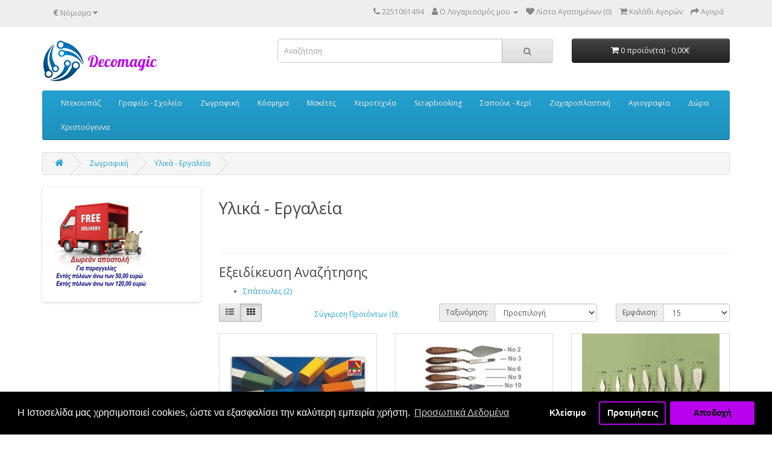

--- FILE ---
content_type: text/html; charset=utf-8
request_url: https://decomagic.gr/index.php?route=product/category&path=148_157
body_size: 7675
content:
<!DOCTYPE html>
<!--[if IE]><![endif]-->
<!--[if IE 8 ]><html dir="ltr" lang="el" class="ie8"><![endif]-->
<!--[if IE 9 ]><html dir="ltr" lang="el" class="ie9"><![endif]-->
<!--[if (gt IE 9)|!(IE)]><!-->
<html dir="ltr" lang="el">
<!--<![endif]-->
<head>
<meta charset="UTF-8" />
<meta name="viewport" content="width=device-width, initial-scale=1">
<meta http-equiv="X-UA-Compatible" content="IE=edge">
<title>εργαλεία, ζωγραφική, σπάτουλες</title>
<base href="https://decomagic.gr/" />
<meta name="description" content="εργαλεία, ζωγραφική, σπάτουλες" />
<meta name="keywords" content="εργαλεία, ζωγραφική, σπάτουλες" />
<script src="catalog/view/javascript/jquery/jquery-2.1.1.min.js" type="text/javascript"></script>
<link href="catalog/view/javascript/bootstrap/css/bootstrap.min.css" rel="stylesheet" media="screen" />
<script src="catalog/view/javascript/bootstrap/js/bootstrap.min.js" type="text/javascript"></script>
<link href="catalog/view/javascript/font-awesome/css/font-awesome.min.css" rel="stylesheet" type="text/css" />
<link href="//fonts.googleapis.com/css?family=Open+Sans:400,400i,300,700" rel="stylesheet" type="text/css" />
<link href="catalog/view/theme/default/stylesheet/stylesheet.css" rel="stylesheet">
<link href="catalog/view/javascript/jquery/swiper/css/swiper.min.css" type="text/css" rel="stylesheet" media="screen" />
<link href="catalog/view/javascript/jquery/swiper/css/opencart.css" type="text/css" rel="stylesheet" media="screen" />
<link href="catalog/view/javascript/isenselabs_gdpr/cookieconsent.min.css" type="text/css" rel="stylesheet" media="screen" />
<script src="catalog/view/javascript/jquery/swiper/js/swiper.jquery.min.js" type="text/javascript"></script>
<script src="catalog/view/javascript/isenselabs_gdpr/utils.js" type="text/javascript"></script>
<script src="catalog/view/javascript/isenselabs_gdpr/cookiemanager.js" type="text/javascript"></script>
<script src="catalog/view/javascript/isenselabs_gdpr/cookieconsent.min.js" type="text/javascript"></script>
<script src="catalog/view/javascript/common.js" type="text/javascript"></script>
<link href="https://decomagic.gr/index.php?route=product/category&amp;path=157" rel="canonical" />
<link href="https://decomagic.gr/image/catalog/cart.png" rel="icon" />
<script>
  (function(i,s,o,g,r,a,m){i['GoogleAnalyticsObject']=r;i[r]=i[r]||function(){
  (i[r].q=i[r].q||[]).push(arguments)},i[r].l=1*new Date();a=s.createElement(o),
  m=s.getElementsByTagName(o)[0];a.async=1;a.src=g;m.parentNode.insertBefore(a,m)
  })(window,document,'script','https://www.google-analytics.com/analytics.js','ga');

  ga('create', 'UA-89551218-1', 'auto');
  ga('send', 'pageview');

</script>
</head>
<body>
<nav id="top">
  <div class="container"><div class="pull-left">
  <form action="https://decomagic.gr/index.php?route=common/currency/currency" method="post" enctype="multipart/form-data" id="form-currency">
    <div class="btn-group">
      <button class="btn btn-link dropdown-toggle" data-toggle="dropdown">       <strong>€</strong>                                <span class="hidden-xs hidden-sm hidden-md">Νόμισμα</span>&nbsp;<i class="fa fa-caret-down"></i></button>
      <ul class="dropdown-menu">
                        <li>
          <button class="currency-select btn btn-link btn-block" type="button" name="EUR">€ Euro</button>
        </li>
                                <li>
          <button class="currency-select btn btn-link btn-block" type="button" name="GBP">£ Pound Sterling</button>
        </li>
                                <li>
          <button class="currency-select btn btn-link btn-block" type="button" name="USD">$ US Dollar</button>
        </li>
                      </ul>
    </div>
    <input type="hidden" name="code" value="" />
    <input type="hidden" name="redirect" value="https://decomagic.gr/index.php?route=product/category&amp;path=148_157" />
  </form>
</div>
 
    
    <div id="top-links" class="nav pull-right">
      <ul class="list-inline">
        <li><a href="https://decomagic.gr/index.php?route=information/contact"><i class="fa fa-phone"></i></a> <span class="hidden-xs hidden-sm hidden-md">2251061494</span></li>
        <li class="dropdown"><a href="https://decomagic.gr/index.php?route=account/account" title="Ο Λογαριασμός μου" class="dropdown-toggle" data-toggle="dropdown"><i class="fa fa-user"></i> <span class="hidden-xs hidden-sm hidden-md">Ο Λογαριασμός μου</span> <span class="caret"></span></a>
          <ul class="dropdown-menu dropdown-menu-right">
                        <li><a href="https://decomagic.gr/index.php?route=account/register">Δημιουργία Λογαριασμού</a></li>
            <li><a href="https://decomagic.gr/index.php?route=account/login">Σύνδεση Λογαριασμού</a></li>
                      </ul>
        </li>
        <li><a href="https://decomagic.gr/index.php?route=account/wishlist" id="wishlist-total" title="Λίστα Αγαπημένων (0)"><i class="fa fa-heart"></i> <span class="hidden-xs hidden-sm hidden-md">Λίστα Αγαπημένων (0)</span></a></li>
        <li><a href="https://decomagic.gr/index.php?route=checkout/cart" title="Καλάθι Αγορών"><i class="fa fa-shopping-cart"></i> <span class="hidden-xs hidden-sm hidden-md">Καλάθι Αγορών</span></a></li>
        <li><a href="https://decomagic.gr/index.php?route=checkout/checkout" title="Αγορά"><i class="fa fa-share"></i> <span class="hidden-xs hidden-sm hidden-md">Αγορά</span></a></li>
      </ul>
    </div>
  </div>
</nav>
<header>
  <div class="container">
    <div class="row">
      <div class="col-sm-4">
        <div id="logo"><a href="https://decomagic.gr/index.php?route=common/home"><img src="https://decomagic.gr/image/catalog/decologo.png" title="Decomagic" alt="Decomagic" class="img-responsive" /></a></div>
      </div>
      <div class="col-sm-5"><div id="search" class="input-group">
  <input type="text" name="search" value="" placeholder="Αναζήτηση" class="form-control input-lg" />
  <span class="input-group-btn">
    <button type="button" class="btn btn-default btn-lg"><i class="fa fa-search"></i></button>
  </span>
</div></div>
      <div class="col-sm-3"><div id="cart" class="btn-group btn-block">
  <button type="button" data-toggle="dropdown" data-loading-text="Φόρτωση..." class="btn btn-inverse btn-block btn-lg dropdown-toggle"><i class="fa fa-shopping-cart"></i> <span id="cart-total">0 προϊόν(τα) - 0,00€</span></button>
  <ul class="dropdown-menu pull-right">
        <li>
      <p class="text-center">Το καλάθι αγορών είναι άδειο!</p>
    </li>
      </ul>
</div>
</div>
    </div>
  </div>
</header>
<div class="container">
  <nav id="menu" class="navbar">
    <div class="navbar-header"><span id="category" class="visible-xs">Κατηγορίες</span>
      <button type="button" class="btn btn-navbar navbar-toggle" data-toggle="collapse" data-target=".navbar-ex1-collapse"><i class="fa fa-bars"></i></button>
    </div>
    <div class="collapse navbar-collapse navbar-ex1-collapse">
      <ul class="nav navbar-nav">
                        <li class="dropdown"><a href="https://decomagic.gr/index.php?route=product/category&amp;path=33" class="dropdown-toggle" data-toggle="dropdown">Ντεκουπάζ</a>
          <div class="dropdown-menu">
            <div class="dropdown-inner">               <ul class="list-unstyled">
                                <li><a href="https://decomagic.gr/index.php?route=product/category&amp;path=33_71">Αντικείμενα (28)</a></li>
                                <li><a href="https://decomagic.gr/index.php?route=product/category&amp;path=33_72">Αστάρια (6)</a></li>
                                <li><a href="https://decomagic.gr/index.php?route=product/category&amp;path=33_59">Κόλλες (5)</a></li>
                                <li><a href="https://decomagic.gr/index.php?route=product/category&amp;path=33_109">Ειδικά υλικά - Χημικά (8)</a></li>
                                <li><a href="https://decomagic.gr/index.php?route=product/category&amp;path=33_20">Χρώματα (23)</a></li>
                                <li><a href="https://decomagic.gr/index.php?route=product/category&amp;path=33_60">Βερνίκια (4)</a></li>
                              </ul>
                            <ul class="list-unstyled">
                                <li><a href="https://decomagic.gr/index.php?route=product/category&amp;path=33_18">Κρακελέ (7)</a></li>
                                <li><a href="https://decomagic.gr/index.php?route=product/category&amp;path=33_116">Πατίνες (2)</a></li>
                                <li><a href="https://decomagic.gr/index.php?route=product/category&amp;path=33_75">Σκόνες - Πορπορίνες (1)</a></li>
                                <li><a href="https://decomagic.gr/index.php?route=product/category&amp;path=33_61">Πάστες (15)</a></li>
                                <li><a href="https://decomagic.gr/index.php?route=product/category&amp;path=33_62">Πέρλες -  Περιγράμματα - Glitter (14)</a></li>
                                <li><a href="https://decomagic.gr/index.php?route=product/category&amp;path=33_69">Ριζόχαρτα - Χαρτιά ντεκουπάζ (41)</a></li>
                              </ul>
                            <ul class="list-unstyled">
                                <li><a href="https://decomagic.gr/index.php?route=product/category&amp;path=33_65">Στάμπες &amp; Στένσιλ (46)</a></li>
                                <li><a href="https://decomagic.gr/index.php?route=product/category&amp;path=33_68">Μεταφορά εικόνας &amp; δαντέλλες (7)</a></li>
                                <li><a href="https://decomagic.gr/index.php?route=product/category&amp;path=33_74">Διακόσμηση (156)</a></li>
                                <li><a href="https://decomagic.gr/index.php?route=product/category&amp;path=33_63">Εργαλεία (350)</a></li>
                                <li><a href="https://decomagic.gr/index.php?route=product/category&amp;path=33_70">Χαρτοπετσέττες (37)</a></li>
                                <li><a href="https://decomagic.gr/index.php?route=product/category&amp;path=33_145">Χρύσωμα (5)</a></li>
                              </ul>
              </div>
            <a href="https://decomagic.gr/index.php?route=product/category&amp;path=33" class="see-all">Εμφάνιση Όλων Ντεκουπάζ</a> </div>
        </li>
                                <li class="dropdown"><a href="https://decomagic.gr/index.php?route=product/category&amp;path=177" class="dropdown-toggle" data-toggle="dropdown">Γραφείο - Σχολείο</a>
          <div class="dropdown-menu">
            <div class="dropdown-inner">               <ul class="list-unstyled">
                                <li><a href="https://decomagic.gr/index.php?route=product/category&amp;path=177_178">Τσάντες - δοχεία φαγητού - παγούρια (33)</a></li>
                                <li><a href="https://decomagic.gr/index.php?route=product/category&amp;path=177_179">Γραφική ύλη (34)</a></li>
                                <li><a href="https://decomagic.gr/index.php?route=product/category&amp;path=177_181">Χαρτικά (75)</a></li>
                                <li><a href="https://decomagic.gr/index.php?route=product/category&amp;path=177_180">Αρχειοθέτηση (87)</a></li>
                                <li><a href="https://decomagic.gr/index.php?route=product/category&amp;path=177_182">Λογιστικά - Έντυπα (18)</a></li>
                              </ul>
              </div>
            <a href="https://decomagic.gr/index.php?route=product/category&amp;path=177" class="see-all">Εμφάνιση Όλων Γραφείο - Σχολείο</a> </div>
        </li>
                                <li class="dropdown"><a href="https://decomagic.gr/index.php?route=product/category&amp;path=148" class="dropdown-toggle" data-toggle="dropdown">Ζωγραφική</a>
          <div class="dropdown-menu">
            <div class="dropdown-inner">               <ul class="list-unstyled">
                                <li><a href="https://decomagic.gr/index.php?route=product/category&amp;path=148_151">Τελάρο - Καμβάς (1)</a></li>
                                <li><a href="https://decomagic.gr/index.php?route=product/category&amp;path=148_149">Ακρυλικά (3)</a></li>
                                <li><a href="https://decomagic.gr/index.php?route=product/category&amp;path=148_152">Χρώματα λαδιού (1)</a></li>
                                <li><a href="https://decomagic.gr/index.php?route=product/category&amp;path=148_150">Περιγράμματα - Ρελιέφ (3)</a></li>
                              </ul>
                            <ul class="list-unstyled">
                                <li><a href="https://decomagic.gr/index.php?route=product/category&amp;path=148_153">Χρώματα γυαλιού (0)</a></li>
                                <li><a href="https://decomagic.gr/index.php?route=product/category&amp;path=148_157">Υλικά - Εργαλεία (3)</a></li>
                                <li><a href="https://decomagic.gr/index.php?route=product/category&amp;path=148_163">Είδη. Diamond painting (53)</a></li>
                              </ul>
              </div>
            <a href="https://decomagic.gr/index.php?route=product/category&amp;path=148" class="see-all">Εμφάνιση Όλων Ζωγραφική</a> </div>
        </li>
                                <li class="dropdown"><a href="https://decomagic.gr/index.php?route=product/category&amp;path=81" class="dropdown-toggle" data-toggle="dropdown">Κόσμημα</a>
          <div class="dropdown-menu">
            <div class="dropdown-inner">               <ul class="list-unstyled">
                                <li><a href="https://decomagic.gr/index.php?route=product/category&amp;path=81_127">Υλικά - εργαλεία (39)</a></li>
                                <li><a href="https://decomagic.gr/index.php?route=product/category&amp;path=81_128">Στοιχεία - Εξαρτήματα (19)</a></li>
                                <li><a href="https://decomagic.gr/index.php?route=product/category&amp;path=81_133">Έτοιμα αξεσουάρ (17)</a></li>
                              </ul>
              </div>
            <a href="https://decomagic.gr/index.php?route=product/category&amp;path=81" class="see-all">Εμφάνιση Όλων Κόσμημα</a> </div>
        </li>
                                <li class="dropdown"><a href="https://decomagic.gr/index.php?route=product/category&amp;path=46" class="dropdown-toggle" data-toggle="dropdown">Μακέτες</a>
          <div class="dropdown-menu">
            <div class="dropdown-inner">               <ul class="list-unstyled">
                                <li><a href="https://decomagic.gr/index.php?route=product/category&amp;path=46_95">Φυτά - Δέντρα (55)</a></li>
                                <li><a href="https://decomagic.gr/index.php?route=product/category&amp;path=46_99">Βουνά - Βράχοι - Πέτρες (1)</a></li>
                                <li><a href="https://decomagic.gr/index.php?route=product/category&amp;path=46_101">Διαμόρφωση εδάφους (10)</a></li>
                              </ul>
                            <ul class="list-unstyled">
                                <li><a href="https://decomagic.gr/index.php?route=product/category&amp;path=46_106">Κτίρια και στοιχεία (18)</a></li>
                                <li><a href="https://decomagic.gr/index.php?route=product/category&amp;path=46_103">Δρόμοι - πεζοδρόμια  (10)</a></li>
                                <li><a href="https://decomagic.gr/index.php?route=product/category&amp;path=46_104">Φράχτες - περιφράξεις - κάγκελλα (13)</a></li>
                              </ul>
                            <ul class="list-unstyled">
                                <li><a href="https://decomagic.gr/index.php?route=product/category&amp;path=46_105">Πόρτες - παράθυρα- σκάλες (4)</a></li>
                                <li><a href="https://decomagic.gr/index.php?route=product/category&amp;path=46_98">Διάφορα υλικά - Διακόσμηση (9)</a></li>
                                <li><a href="https://decomagic.gr/index.php?route=product/category&amp;path=46_107">Έτοιμα πακέτα (14)</a></li>
                              </ul>
              </div>
            <a href="https://decomagic.gr/index.php?route=product/category&amp;path=46" class="see-all">Εμφάνιση Όλων Μακέτες</a> </div>
        </li>
                                <li class="dropdown"><a href="https://decomagic.gr/index.php?route=product/category&amp;path=111" class="dropdown-toggle" data-toggle="dropdown">Χειροτεχνία</a>
          <div class="dropdown-menu">
            <div class="dropdown-inner">               <ul class="list-unstyled">
                                <li><a href="https://decomagic.gr/index.php?route=product/category&amp;path=111_114">Σύρματα (3)</a></li>
                                <li><a href="https://decomagic.gr/index.php?route=product/category&amp;path=111_112">Πέτρες - Χάντρες - Κουμπιά  (6)</a></li>
                                <li><a href="https://decomagic.gr/index.php?route=product/category&amp;path=111_115">Ζώα-Φυτά (16)</a></li>
                                <li><a href="https://decomagic.gr/index.php?route=product/category&amp;path=111_66">Εργαλεία - Πρώτες ύλες (18)</a></li>
                                <li><a href="https://decomagic.gr/index.php?route=product/category&amp;path=111_113">Υλικά κατασκευών (31)</a></li>
                              </ul>
              </div>
            <a href="https://decomagic.gr/index.php?route=product/category&amp;path=111" class="see-all">Εμφάνιση Όλων Χειροτεχνία</a> </div>
        </li>
                                <li class="dropdown"><a href="https://decomagic.gr/index.php?route=product/category&amp;path=123" class="dropdown-toggle" data-toggle="dropdown">Scrapbooking</a>
          <div class="dropdown-menu">
            <div class="dropdown-inner">               <ul class="list-unstyled">
                                <li><a href="https://decomagic.gr/index.php?route=product/category&amp;path=123_124">Scrapbooking  χαρτιά (5)</a></li>
                                <li><a href="https://decomagic.gr/index.php?route=product/category&amp;path=123_125">Διακοσμητικά υλικά (102)</a></li>
                              </ul>
                            <ul class="list-unstyled">
                                <li><a href="https://decomagic.gr/index.php?route=product/category&amp;path=123_134">Μήτρες - κοπτικά (3)</a></li>
                              </ul>
              </div>
            <a href="https://decomagic.gr/index.php?route=product/category&amp;path=123" class="see-all">Εμφάνιση Όλων Scrapbooking</a> </div>
        </li>
                                <li class="dropdown"><a href="https://decomagic.gr/index.php?route=product/category&amp;path=135" class="dropdown-toggle" data-toggle="dropdown">Σαπούνι - Κερί</a>
          <div class="dropdown-menu">
            <div class="dropdown-inner">               <ul class="list-unstyled">
                                <li><a href="https://decomagic.gr/index.php?route=product/category&amp;path=135_140">Αιθέρια έλαια (2)</a></li>
                                <li><a href="https://decomagic.gr/index.php?route=product/category&amp;path=135_167">Χρώματα (3)</a></li>
                              </ul>
                            <ul class="list-unstyled">
                                <li><a href="https://decomagic.gr/index.php?route=product/category&amp;path=135_136">Καλούπια (78)</a></li>
                                <li><a href="https://decomagic.gr/index.php?route=product/category&amp;path=135_165">Εργαλεία (0)</a></li>
                              </ul>
                            <ul class="list-unstyled">
                                <li><a href="https://decomagic.gr/index.php?route=product/category&amp;path=135_169">Κατασκευές (8)</a></li>
                              </ul>
              </div>
            <a href="https://decomagic.gr/index.php?route=product/category&amp;path=135" class="see-all">Εμφάνιση Όλων Σαπούνι - Κερί</a> </div>
        </li>
                                <li class="dropdown"><a href="https://decomagic.gr/index.php?route=product/category&amp;path=141" class="dropdown-toggle" data-toggle="dropdown">Ζαχαροπλαστική</a>
          <div class="dropdown-menu">
            <div class="dropdown-inner">               <ul class="list-unstyled">
                                <li><a href="https://decomagic.gr/index.php?route=product/category&amp;path=141_142">Εργαλεία (29)</a></li>
                                <li><a href="https://decomagic.gr/index.php?route=product/category&amp;path=141_143">Καλούπια (17)</a></li>
                                <li><a href="https://decomagic.gr/index.php?route=product/category&amp;path=141_168">Χρώματα (0)</a></li>
                              </ul>
              </div>
            <a href="https://decomagic.gr/index.php?route=product/category&amp;path=141" class="see-all">Εμφάνιση Όλων Ζαχαροπλαστική</a> </div>
        </li>
                                <li class="dropdown"><a href="https://decomagic.gr/index.php?route=product/category&amp;path=154" class="dropdown-toggle" data-toggle="dropdown">Αγιογραφία</a>
          <div class="dropdown-menu">
            <div class="dropdown-inner">               <ul class="list-unstyled">
                                <li><a href="https://decomagic.gr/index.php?route=product/category&amp;path=154_155">Σκόνες αγιογραφίας (22)</a></li>
                                <li><a href="https://decomagic.gr/index.php?route=product/category&amp;path=154_160">Υλικά - Εργαλεία (1)</a></li>
                                <li><a href="https://decomagic.gr/index.php?route=product/category&amp;path=154_161">Χρύσωμα (4)</a></li>
                              </ul>
              </div>
            <a href="https://decomagic.gr/index.php?route=product/category&amp;path=154" class="see-all">Εμφάνιση Όλων Αγιογραφία</a> </div>
        </li>
                                <li class="dropdown"><a href="https://decomagic.gr/index.php?route=product/category&amp;path=170" class="dropdown-toggle" data-toggle="dropdown">Δώρα</a>
          <div class="dropdown-menu">
            <div class="dropdown-inner">               <ul class="list-unstyled">
                                <li><a href="https://decomagic.gr/index.php?route=product/category&amp;path=170_171">Είδη γραφής (30)</a></li>
                                <li><a href="https://decomagic.gr/index.php?route=product/category&amp;path=170_184">Ευχετήριες κάρτες (34)</a></li>
                                <li><a href="https://decomagic.gr/index.php?route=product/category&amp;path=170_176">Gadgets (4)</a></li>
                                <li><a href="https://decomagic.gr/index.php?route=product/category&amp;path=170_172">Αναπτήρες (4)</a></li>
                                <li><a href="https://decomagic.gr/index.php?route=product/category&amp;path=170_173">Βιβλία (452)</a></li>
                                <li><a href="https://decomagic.gr/index.php?route=product/category&amp;path=170_174">Παιχνίδια (43)</a></li>
                                <li><a href="https://decomagic.gr/index.php?route=product/category&amp;path=170_175">Διάφορα (4)</a></li>
                              </ul>
              </div>
            <a href="https://decomagic.gr/index.php?route=product/category&amp;path=170" class="see-all">Εμφάνιση Όλων Δώρα</a> </div>
        </li>
                                <li><a href="https://decomagic.gr/index.php?route=product/category&amp;path=144">Χριστούγεννα</a></li>
                      </ul>
    </div>
  </nav>
</div>
 

<div id="product-category" class="container">
  <ul class="breadcrumb">
        <li><a href="https://decomagic.gr/index.php?route=common/home"><i class="fa fa-home"></i></a></li>
        <li><a href="https://decomagic.gr/index.php?route=product/category&amp;path=148">Ζωγραφική</a></li>
        <li><a href="https://decomagic.gr/index.php?route=product/category&amp;path=148_157">Υλικά - Εργαλεία</a></li>
      </ul>
  <div class="row"><aside id="column-left" class="col-sm-3 hidden-xs">
    <div class="swiper-viewport">
  <div id="banner0" class="swiper-container">
    <div class="swiper-wrapper">      <div class="swiper-slide"><img src="https://decomagic.gr/image/cache/catalog/free_1-182x182.png" alt="Δωρεάν μεταφορικά" class="img-responsive" /></div>
      </div>
  </div>
</div>
<script type="text/javascript"><!--
$('#banner0').swiper({
	effect: 'fade',
	autoplay: 2500,
    autoplayDisableOnInteraction: false
});
--></script> 
  </aside>

                <div id="content" class="col-sm-9">
      <h2>Υλικά - Εργαλεία</h2>
            <div class="row">                 <div class="col-sm-10"><p><br></p></div>
        </div>
      <hr>
                  <h3>Εξειδίκευση Αναζήτησης</h3>
            <div class="row">
        <div class="col-sm-3">
          <ul>
                        <li><a href="https://decomagic.gr/index.php?route=product/category&amp;path=148_157_158">Σπάτουλες (2)</a></li>
                      </ul>
        </div>
      </div>
                        <div class="row">
        <div class="col-md-2 col-sm-6 hidden-xs">
          <div class="btn-group btn-group-sm">
            <button type="button" id="list-view" class="btn btn-default" data-toggle="tooltip" title="Λίστα"><i class="fa fa-th-list"></i></button>
            <button type="button" id="grid-view" class="btn btn-default" data-toggle="tooltip" title="Πλέγμα"><i class="fa fa-th"></i></button>
          </div>
        </div>
        <div class="col-md-3 col-sm-6">
          <div class="form-group"><a href="https://decomagic.gr/index.php?route=product/compare" id="compare-total" class="btn btn-link">Σύγκριση Προϊόντων (0)</a></div>
        </div>
        <div class="col-md-4 col-xs-6">
          <div class="form-group input-group input-group-sm">
            <label class="input-group-addon" for="input-sort">Ταξινόμηση:</label>
            <select id="input-sort" class="form-control" onchange="location = this.value;">
                                          <option value="https://decomagic.gr/index.php?route=product/category&amp;path=148_157&amp;sort=p.sort_order&amp;order=ASC" selected="selected">Προεπιλογή</option>
                                                        <option value="https://decomagic.gr/index.php?route=product/category&amp;path=148_157&amp;sort=pd.name&amp;order=ASC">Όνομα (A - Ω)</option>
                                                        <option value="https://decomagic.gr/index.php?route=product/category&amp;path=148_157&amp;sort=pd.name&amp;order=DESC">Όνομα (Ω - Α)</option>
                                                        <option value="https://decomagic.gr/index.php?route=product/category&amp;path=148_157&amp;sort=p.price&amp;order=ASC">Τιμή (Χαμηλή &gt; Υψηλή)</option>
                                                        <option value="https://decomagic.gr/index.php?route=product/category&amp;path=148_157&amp;sort=p.price&amp;order=DESC">Τιμή (Υψηλή &gt; Χαμηλή)</option>
                                                        <option value="https://decomagic.gr/index.php?route=product/category&amp;path=148_157&amp;sort=rating&amp;order=DESC">Βαθμολογία (Υψηλότερη)</option>
                                                        <option value="https://decomagic.gr/index.php?route=product/category&amp;path=148_157&amp;sort=rating&amp;order=ASC">Βαθμολογία (Χαμηλότερη)</option>
                                                        <option value="https://decomagic.gr/index.php?route=product/category&amp;path=148_157&amp;sort=p.model&amp;order=ASC">Κωδικός Προϊόντος (Α - Ω)</option>
                                                        <option value="https://decomagic.gr/index.php?route=product/category&amp;path=148_157&amp;sort=p.model&amp;order=DESC">Κωδικός Προϊόντος (Ω - Α)</option>
                                        </select>
          </div>
        </div>
        <div class="col-md-3 col-xs-6">
          <div class="form-group input-group input-group-sm">
            <label class="input-group-addon" for="input-limit">Εμφάνιση:</label>
            <select id="input-limit" class="form-control" onchange="location = this.value;">
                                          <option value="https://decomagic.gr/index.php?route=product/category&amp;path=148_157&amp;limit=15" selected="selected">15</option>
                                                        <option value="https://decomagic.gr/index.php?route=product/category&amp;path=148_157&amp;limit=25">25</option>
                                                        <option value="https://decomagic.gr/index.php?route=product/category&amp;path=148_157&amp;limit=50">50</option>
                                                        <option value="https://decomagic.gr/index.php?route=product/category&amp;path=148_157&amp;limit=75">75</option>
                                                        <option value="https://decomagic.gr/index.php?route=product/category&amp;path=148_157&amp;limit=100">100</option>
                                        </select>
          </div>
        </div>
      </div>
      <div class="row"> 
			
		<!--  EM  Work   -->
	 
		
        				
									
			
						
			
						
			
						
			
			
			
				
				
								
							
								
					
					
																																							
								
				
			
						
			
		
		
	<!--  EM Work End   -->		
			
        <div class="product-layout product-list col-xs-12">
          <div class="product-thumb">
            <div class="image"><a href="https://decomagic.gr/index.php?route=product/product&amp;path=148_157&amp;product_id=1690">
<img src="https://decomagic.gr/image/cache/catalog/8006919000201-228x228.jpg" alt="Ξηροπαστέλ σετ 12 χρωμάτων Policromi" title="Ξηροπαστέλ σετ 12 χρωμάτων Policromi" class="img-responsive" />			
			
			</a></div>
            <div>
              <div class="caption">
                <h4><a href="https://decomagic.gr/index.php?route=product/product&amp;path=148_157&amp;product_id=1690">Ξηροπαστέλ σετ 12 χρωμάτων Policromi</a></h4>
                <p>Ξηροπαστέλ 12 χρωμάτων..</p>
                                <p class="price">                   7,00€
                                     </p>
                		
			
						
						
					
									
				
			
                 </div>
              <div class="button-group">
                 <button type="button" style="background-color:; color:"    onclick="cart.add('1690', '1');"><i class="fa fa-shopping-cart"></i> <span class="hidden-xs hidden-sm hidden-md">Καλάθι</span></button> 
                <button type="button" style="background-color:; color:" data-toggle="tooltip" title="Επιθυμητό" onclick="wishlist.add('1690');"><i class="fa fa-heart"></i></button>
                <button type="button" style="background-color:; color:" data-toggle="tooltip" title="Σύγκριση" onclick="compare.add('1690');"><i class="fa fa-exchange"></i></button>
              </div>
            </div>
          </div>
        </div>
        		
								
							
								
					
					
																																							
								
				
			
						
			
		
		
	<!--  EM Work End   -->		
			
        <div class="product-layout product-list col-xs-12">
          <div class="product-thumb">
            <div class="image"><a href="https://decomagic.gr/index.php?route=product/product&amp;path=148_157&amp;product_id=1115">
<img src="https://decomagic.gr/image/cache/catalog/5203793953224-228x228.jpg" alt="Σπάτουλες Buonarroti " title="Σπάτουλες Buonarroti " class="img-responsive" />			
			
			</a></div>
            <div>
              <div class="caption">
                <h4><a href="https://decomagic.gr/index.php?route=product/product&amp;path=148_157&amp;product_id=1115">Σπάτουλες Buonarroti </a></h4>
                <p>Μεταλλικές εύκαμπτες σπάτουλες &amp; μαχαίρια ζωγραφικής.Οι λεπίδες τους κατασκευάζονται από επινικε..</p>
                                <p class="price">                   3,00€
                                     </p>
                		
			
						
						
					
									
				
			
                 </div>
              <div class="button-group">
                 <button type="button" style="background-color:; color:"    onclick="cart.add('1115', '1');"><i class="fa fa-shopping-cart"></i> <span class="hidden-xs hidden-sm hidden-md">Καλάθι</span></button> 
                <button type="button" style="background-color:; color:" data-toggle="tooltip" title="Επιθυμητό" onclick="wishlist.add('1115');"><i class="fa fa-heart"></i></button>
                <button type="button" style="background-color:; color:" data-toggle="tooltip" title="Σύγκριση" onclick="compare.add('1115');"><i class="fa fa-exchange"></i></button>
              </div>
            </div>
          </div>
        </div>
        		
								
							
								
					
					
																																							
								
				
			
						
			
		
		
	<!--  EM Work End   -->		
			
        <div class="product-layout product-list col-xs-12">
          <div class="product-thumb">
            <div class="image"><a href="https://decomagic.gr/index.php?route=product/product&amp;path=148_157&amp;product_id=1675">
<img src="https://decomagic.gr/image/cache/catalog/003193-228x228.jpg" alt="Σπάτουλες χειροτεχνίας σετ" title="Σπάτουλες χειροτεχνίας σετ" class="img-responsive" />			
			
			</a></div>
            <div>
              <div class="caption">
                <h4><a href="https://decomagic.gr/index.php?route=product/product&amp;path=148_157&amp;product_id=1675">Σπάτουλες χειροτεχνίας σετ</a></h4>
                <p>Μεταλλικές εύκαμπτες σπάτουλες &amp; μαχαίρια ζωγραφικής.Οι λεπίδες τους κατασκευάζονται από επινικε..</p>
                                <p class="price">                   19,50€
                                     </p>
                		
			
						
						
					
									
				
			
                 </div>
              <div class="button-group">
                 <button type="button" style="background-color:; color:"    onclick="cart.add('1675', '1');"><i class="fa fa-shopping-cart"></i> <span class="hidden-xs hidden-sm hidden-md">Καλάθι</span></button> 
                <button type="button" style="background-color:; color:" data-toggle="tooltip" title="Επιθυμητό" onclick="wishlist.add('1675');"><i class="fa fa-heart"></i></button>
                <button type="button" style="background-color:; color:" data-toggle="tooltip" title="Σύγκριση" onclick="compare.add('1675');"><i class="fa fa-exchange"></i></button>
              </div>
            </div>
          </div>
        </div>
         </div>
      <div class="row">
        <div class="col-sm-6 text-left"></div>
        <div class="col-sm-6 text-right">Εμφάνιση 1 έως 3 από 3 (1 Σελ.)</div>
      </div>
                  </div>
    </div>
</div>
<footer>
  <div class="container">
    <div class="row">
            <div class="col-sm-3">
        <h5>Πληροφορίες</h5>
        <ul class="list-unstyled">
                   <li><a href="https://decomagic.gr/index.php?route=information/information&amp;information_id=4">Ποιοι είμαστε</a></li>
                    <li><a href="https://decomagic.gr/index.php?route=information/information&amp;information_id=7">Τρόποι παραγγελίας</a></li>
                    <li><a href="https://decomagic.gr/index.php?route=information/information&amp;information_id=12">Τρόποι πληρωμής</a></li>
                    <li><a href="https://decomagic.gr/index.php?route=information/information&amp;information_id=8">Χρεώσεις αποστολής</a></li>
                    <li><a href="https://decomagic.gr/index.php?route=information/information&amp;information_id=13">Επιστροφές - Ακυρώσεις</a></li>
                    <li><a href="https://decomagic.gr/index.php?route=information/information&amp;information_id=14">Όροι προσφορών</a></li>
                    <li><a href="https://decomagic.gr/index.php?route=information/information&amp;information_id=3">Προσωπικά δεδομένα</a></li>
                    <li><a href="https://decomagic.gr/index.php?route=information/information&amp;information_id=5">Όροι &amp; προϋποθέσεις</a></li>
                    <li><a href="https://decomagic.gr/index.php?route=information/information&amp;information_id=11">Σειρά μαθημάτων ντεκουπάζ</a></li>
                    <li><a href="https://decomagic.gr/index.php?route=information/information&amp;information_id=6">Χονδρική πώληση</a></li>
                  </ul>
      </div>
            <div class="col-sm-3">
        <h5>Εξυπηρέτηση Πελατών</h5>
        <ul class="list-unstyled">
          <li><a href="https://decomagic.gr/index.php?route=information/contact">Επικοινωνήστε μαζί μας</a></li>
          <li><a href="https://decomagic.gr/index.php?route=account/return/add">Επιστροφές</a></li>
          <li><a href="https://decomagic.gr/index.php?route=information/sitemap">Χάρτης Ιστότοπου</a></li>
        </ul>
      </div>
      <div class="col-sm-3">
        <h5>Περισσότερα</h5>
        <ul class="list-unstyled">
          <li><a href="https://decomagic.gr/index.php?route=product/manufacturer">Ευρετήριο Κατασκευαστών</a></li>
          <li><a href="https://decomagic.gr/index.php?route=account/voucher">Αγορά Δωροεπιταγής</a></li>
          <li><a href="https://decomagic.gr/index.php?route=affiliate/login">Πρόγραμμα Συνεργατών</a></li>
          <li><a href="https://decomagic.gr/index.php?route=product/special">Προσφορές</a></li>
        </ul>
      </div>
      <div class="col-sm-3">
        <h5>Λογαριασμός</h5>
        <ul class="list-unstyled">
          <li><a href="https://decomagic.gr/index.php?route=account/account">Λογαριασμός</a></li>
          <li><a href="https://decomagic.gr/index.php?route=account/order">Παραγγελία</a></li>
          <li><a href="https://decomagic.gr/index.php?route=account/wishlist">Λίστα Αγαπημένων</a></li>
          <li><a href="https://decomagic.gr/index.php?route=account/newsletter">Εγγραφή / διαγραφή απο το newsletter</a></li>
        </ul>
      </div>
    </div>
    <hr>
    <p>Powered By ©<a href="https://www.decomagic.gr"></a> Decomagic  2026 <img src="https://www.decomagic.gr/image/catalog/vbva450.png" class="nexi-footer"></p>	
  </div>
</footer>
 	
<style>
	.error{
		color:red;
	}
</style>

	<!-- Modal -->
  <div class="modal fade" id="stockNotifyModal" role="dialog">
    <div class="modal-dialog">
    
	
	
	
      <!-- Modal content-->
      <div class="modal-content">
        <div class="modal-header">
          <button type="button" class="close" data-dismiss="modal">&times;</button>
          <h4 class="modal-title">Ενημερώστε με όταν διαθέσιμο   </h4>
			
			<div class="succes_mmstock"></div>
        </div>
        <div class="modal-body">
          	<form action="" id="form-stock" method="post" enctype="multipart/form-data">
				
				<input type="hidden" id="language_id" name="language_id" value="2">
				<input type="hidden" name="proid" id="proid" value="">
				<div class="form-group">
				  <label for="email"><span class="required">*</span>Όνομα </label>
				  <input type="text" class="form-control" id="mmstock-name" placeholder="Δώστε όνομα" name="name">
				  <span class="error" id="error_name"></span>
				</div>
				<div class="form-group">
					  <label for="pwd"><span class="required">*</span>Email </label>
					 <input type="text" class="form-control" id="mmstock-email" placeholder="Δώστε Email" name="email">
					  <span class="error" id="error_email"></span>
				</div>
				
				<div class="form-group">
					  <label for="pwd"><span class="required">*</span> Τηλέφωνο  </label>
					 <input type="text" class="form-control" id="mmstock-phone" placeholder="Δώστε τηλέφωνο " name="phone">
					 <span class="error" id="error_phone"></span>
				</div>
				
				<div class="form-group">
					<div class="row">
						<div class="col-sm-12"><button type="button"  id="mm_required" class="btn btn-default pull-right add_review"><i class="fa fa-paper-plane"></i>&nbsp;Αποστολή </button></div>
					</div>
				</div>
			</form>
        </div>
        
      </div>
      
    </div>
  </div>
  
  
 
  
  
  <script>
		
		
		
	$(document).ready(function(){
		
		$("#mm_required").click(function(){
			
			var data = new FormData($('#form-stock')[0]);
			var language_id=$("#language_id").val();	
			var name=$("#mmstock-name").val();	
			var email=$("#mmstock-email").val();
			var phone=$("#mmstock-phone").val();
			var atpos = email.indexOf("@");
            var dotpos = email.lastIndexOf(".");
			
			if(name=="" || phone=="" || email=="" || atpos < 1 || ( dotpos - atpos < 2 ))
			{
				if(name=="")
				{
					
					$("#mmstock-name").css("border-color","red");
					$("#error_name").html("Συμπληρώστε όνομα");
				}
				else
				{
					
					$("#mmstock-name").css("border-color","");
					$("#error_name").html("");
				}
				if(phone=="")
				{
					
					$("#mmstock-phone").css("border-color","red");
					$("#error_phone").html("Συμπληρώστε τηλέφωνο ");
				}
				else
				{
					
					$("#mmstock-phone").css("border-color","");
					$("#error_phone").html("");
				}
				if(email=="")
				{
					$("#mmstock-email").css("border-color","red");
					$("#error_email").html("Συμπληρώστε Email");
				}
				else
				{
					if (atpos < 1 || ( dotpos - atpos < 2 )) {
						
						$("#mmstock-email").css("border-color","red");
						$("#error_email").html("Συμπληρώστε Email");
					}
					else{
							$("#mmstock-email").css("border-color","");
							$("#error_email").html("");
						}						
				}
				return false;	
			}
			else{
				
				 $.ajax({
						 data: data,
						 type: "post",
						 url: "index.php?route=mmstock/mmstock/email_notification",
						 cache: false,
						 contentType: false,
						 processData: false,
						 success: function(data){
							  
							  
							 $("#mmstock-name").val("");
							 $("#mmstock-email").val("");
							 $("#mmstock-phone").val("");
							 $("#mmstock-name").css("border-color","");
							 $("#error_name").html("");
							 $("#mmstock-email").css("border-color","");
							 $("#error_email").html("");
							 $("#mmstock-phone").css("border-color","");
							 $("#error_phone").html("");
							
							// $("#form-review")[0].reset();
							 $(".succes_mmstock").html('<div class="alert alert-success alert-dismissible"><a href="#" class="close" data-dismiss="alert" aria-label="close">&times;</a> </div>'); 
							
						 }
				}); 
				
				
			}
		});
		
	});

		
		
	 function pro_id(id)
			{
				$("#proid").val(id);
			} 
			
</script>
<!--
OpenCart is open source software and you are free to remove the powered by OpenCart if you want, but its generally accepted practise to make a small donation.
Please donate via PayPal to donate@opencart.com
//-->
 <div id="cookie_bar"></div>
  <script>
	function iSenseLabsGDPR() {
		var analytics_cookies_check = '';
		console.log('analytics_cookies_check == ' + analytics_cookies_check);
		if (analytics_cookies_check) {
			return true;
		} else {
			return false;
		}
	}
	window.onload = function() {
		iSenseLabsGDPR();
	};
	$(document).ready(function() {
	  $("#cookie_bar").load("index.php?route=extension/module/isenselabs_gdpr/cookie_consent_bar", function() {

	  });

	});
  </script>
</body></html> 


--- FILE ---
content_type: text/plain
request_url: https://www.google-analytics.com/j/collect?v=1&_v=j102&a=943051107&t=pageview&_s=1&dl=https%3A%2F%2Fdecomagic.gr%2Findex.php%3Froute%3Dproduct%2Fcategory%26path%3D148_157&ul=en-us%40posix&dt=%CE%B5%CF%81%CE%B3%CE%B1%CE%BB%CE%B5%CE%AF%CE%B1%2C%20%CE%B6%CF%89%CE%B3%CF%81%CE%B1%CF%86%CE%B9%CE%BA%CE%AE%2C%20%CF%83%CF%80%CE%AC%CF%84%CE%BF%CF%85%CE%BB%CE%B5%CF%82&sr=1280x720&vp=1280x720&_u=IEBAAEABAAAAACAAI~&jid=2078148005&gjid=602749888&cid=407965000.1768995667&tid=UA-89551218-1&_gid=297399213.1768995667&_r=1&_slc=1&z=1342643515
body_size: -450
content:
2,cG-Q0H4TP74EP